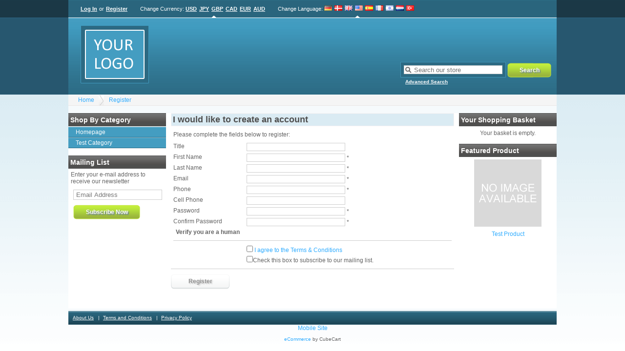

--- FILE ---
content_type: text/html; charset=UTF-8
request_url: http://caropremier.ru/index.php?_a=register
body_size: 2886
content:
<!DOCTYPE html>
<html xmlns="http://www.w3.org/1999/xhtml" dir="ltr" lang="en-US">
  <head>
	<title>Buy n Large Corporation</title>
	<link rel="canonical" href="http://caropremier.ru//index.php?_a=register" />
	<link rel="shortcut icon" href="http://caropremier.ru//favicon.ico" type="image/x-icon" />
	<link rel="stylesheet" type="text/css" href="http://caropremier.ru//skins/kurouto/styles/common.css" media="screen" />
	<link rel="stylesheet" type="text/css" href="http://caropremier.ru//skins/kurouto/styles/blue/layout.css" media="screen" />
	<link rel="stylesheet" type="text/css" href="http://caropremier.ru//js/styles/styles.php" media="screen" />
		<!--[if IE 7]><link rel="stylesheet" type="text/css" href="http://caropremier.ru//skins/kurouto/styles/ie7.css" media="screen" /><![endif]-->
	<meta http-equiv="Content-Type" content="text/html;charset=utf-8" />
	<meta name="description" content="" />
	<meta name="keywords" content="" />
	<meta name="robots" content="index, follow" />
	<meta name="generator" content="cubecart" />
		  </head>
<body>
  <div id="page_wrapper">
	<div id="account">
	  <div id="session">
    <p>
	<a href="http://caropremier.ru//index.php?_a=login" title="Log In">Log In</a> or
	<a href="http://caropremier.ru//index.php?_a=register" title="Register">Register</a>
  </p>
  </div> <div id="currency_select">
  <p>Change Currency:
  	<a href="http://caropremier.ru//index.php?_a=register&set_currency=USD" class="" title="United States dollar">USD</a>
  	<a href="http://caropremier.ru//index.php?_a=register&set_currency=JPY" class="" title="Japanese yen">JPY</a>
  	<a href="http://caropremier.ru//index.php?_a=register&set_currency=GBP" class="current" title="Pound Sterling">GBP</a>
  	<a href="http://caropremier.ru//index.php?_a=register&set_currency=CAD" class="" title="Canadian Dollar">CAD</a>
  	<a href="http://caropremier.ru//index.php?_a=register&set_currency=EUR" class="" title="Euro">EUR</a>
  	<a href="http://caropremier.ru//index.php?_a=register&set_currency=AUD" class="" title="Australian Dollar">AUD</a>
    </p>
</div> <div id="language_select">
  <span class="title">Change Language</span>:
    <a href="http://caropremier.ru//index.php?_a=register&set_language=de-DE" title="
      Deutsch
    " class="">
	<img src="http://caropremier.ru//language/flags/de-DE.png" alt="
      Deutsch
    " id="language_de-DE" />
  </a>
    <a href="http://caropremier.ru//index.php?_a=register&set_language=dk-DK" title="
      Dansk
    " class="">
	<img src="http://caropremier.ru//language/flags/dk-DK.png" alt="
      Dansk
    " id="language_dk-DK" />
  </a>
    <a href="http://caropremier.ru//index.php?_a=register&set_language=en-GB" title="
      English (UK)
    " class="">
	<img src="http://caropremier.ru//language/flags/en-GB.png" alt="
      English (UK)
    " id="language_en-GB" />
  </a>
    <a href="http://caropremier.ru//index.php?_a=register&set_language=en-US" title="English (US)" class="current">
	<img src="http://caropremier.ru//language/flags/en-US.png" alt="English (US)" id="language_en-US" />
  </a>
    <a href="http://caropremier.ru//index.php?_a=register&set_language=es-ES" title="
      Español
    " class="">
	<img src="http://caropremier.ru//language/flags/es-ES.png" alt="
      Español
    " id="language_es-ES" />
  </a>
    <a href="http://caropremier.ru//index.php?_a=register&set_language=fr-FR" title="
      Française
    " class="">
	<img src="http://caropremier.ru//language/flags/fr-FR.png" alt="
      Française
    " id="language_fr-FR" />
  </a>
    <a href="http://caropremier.ru//index.php?_a=register&set_language=he-IL" title="עברית (ישראל)" class="">
	<img src="http://caropremier.ru//language/flags/he-IL.png" alt="עברית (ישראל)" id="language_he-IL" />
  </a>
    <a href="http://caropremier.ru//index.php?_a=register&set_language=nl-NL" title="
      Dutch
    " class="">
	<img src="http://caropremier.ru//language/flags/nl-NL.png" alt="
      Dutch
    " id="language_nl-NL" />
  </a>
    <a href="http://caropremier.ru//index.php?_a=register&set_language=tr-TR" title="
      Türkçe
    " class="">
	<img src="http://caropremier.ru//language/flags/tr-TR.png" alt="
      Türkçe
    " id="language_tr-TR" />
  </a>
  </div>
	</div>
	<div id="header">
	  <div id="quick_search">
  <form action="/index.php" method="get">
	<span class="search"><input name="search[keywords]" type="text" id="keywords" title="Search our store" size="18" /></span>
	<input type="hidden" name="_a" value="category" />
	<input class="search" type="submit" value="Search" />
	<p class="advanced"><a href="http://caropremier.ru//index.php?_a=search">Advanced Search</a></p>
	  </form>
</div>
	  <p class="logo"><a href="http://caropremier.ru/"><img src="/skins/kurouto/images/blue/logo/default.png" alt="Buy n Large Corporation" /></a></p>
	</div>
	<div id="breadcrumb">
	  <ul>
		<li><a href="http://caropremier.ru/">Home</a></li>
				<li><a href="http://caropremier.ru//index.php?_a=register">Register</a></li>
			  </ul>
	</div>

	<div class="register_wrapper">
	  <div class="sidebar" id="sidebar_left">
		<div>
  <h3>Shop by Category</h3>
  <ul id="menu" class="accordion">
	<li><a href="http://caropremier.ru//index.php" title="Homepage">Homepage</a></li>

	<li>
  <a href="http://caropremier.ru//index.php?_a=category&amp;cat_id=1" title="Test Category">Test Category</a>
  </li>

		  </ul>
</div>
		
		<div id="mailing_list">
  <h3>Mailing List</h3>
    <form action="http://caropremier.ru//index.php?_a=register" method="post">
	<p>Enter your e-mail address to receive our newsletter</p>
	<p class="input"><input name="subscribe" type="text" class="textbox required" size="18" maxlength="250" title="Email Address"/></p>
	<p><input type="submit" class="submit" value="Subscribe Now" /></p>
  </form>
  </div>
	  </div>
	  <div class="sidebar" id="sidebar_right">
		<div id="basket_summary">
  <h3>Your Shopping Basket</h3>
    <p style="text-align: center;">Your basket is empty.</p>
  </div>
		<div id="featured_product">
  <h3>Featured Product</h3>
  <p class="image">
	<a href="http://caropremier.ru//index.php?_a=product&product_id=1" title="Test Product">
	  <img src="http://caropremier.ru//skins/kurouto/images/common/noimage_thumbnail.png" alt="Test Product" />
	</a>
  </p>
  <p class="title"><a href="http://caropremier.ru//index.php?_a=product&product_id=1" title="Test Product">Test Product</a></p>
</div>
			  </div>
	  <div id="page_content">
		
				<h2>I would like to create an account</h2>
<p>Please complete the fields below to register:</p>
<form action="http://caropremier.ru//index.php?_a=register" method="post" name="registration">
  <fieldset>
	  	<div><label for="register-title">Title</label><span><input type="text" name="title" id="register-title" value="" class="" /></span></div>
	<div><label for="register-firstname">First Name</label><span><input type="text" name="first_name" id="register-firstname" value="" class="required" /> *</span></div>
	<div><label for="register-lastname">Last Name</label><span><input type="text" name="last_name" id="register-lastname" value="" class="required" /> *</span></div>
	<div><label for="register-email">Email</label><span><input type="text" name="email" id="register-email" value="" class="required" /> *</span></div>
	<div><label for="register-phone">Phone</label><span><input type="text" name="phone" id="register-phone" class="textbox required" value="" /> *</span></div>
	<div><label for="register-mobile">Cell Phone</label><span><input type="text" name="mobile" id="register-mobile" class="textbox" value="" /></span></div>

	<div><label for="register-password">Password</label><span><input type="password" autocomplete="off" name="password" id="register-password" value="" class="required" /> *</span></div>
	<div><label for="register-passconf">Confirm Password</label><span><input type="password" autocomplete="off" name="passconf" id="register-passconf" value="" class="required" /> *</span></div>

	<fieldset id="recaptcha-title">
  <legend>Verify you are a human</legend>
  <script type="text/javascript">
   var RecaptchaOptions = {
      theme : 'clean'
   };
  </script>
  <script type="text/javascript" src="http://www.google.com/recaptcha/api/challenge?k=6LfT4sASAAAAAOl71cRz11Fm0erGiqNG8VAfKTHn"></script>

	<noscript>
  		<iframe src="http://www.google.com/recaptcha/api/noscript?k=6LfT4sASAAAAAOl71cRz11Fm0erGiqNG8VAfKTHn" height="300" width="500" frameborder="0"></iframe><br/>
  		<textarea name="recaptcha_challenge_field" rows="3" cols="40"></textarea>
  		<input type="hidden" name="recaptcha_response_field" value="manual_challenge"/>
	</noscript>
</fieldset>


		<div><label for="register-terms">&nbsp;</label><span><input type="checkbox" id="register-terms" name="terms_agree" value="1"  /> <a href="http://caropremier.ru//index.php?_a=document&amp;doc_id=3" target="_blank">I agree to the Terms &amp; Conditions</a></span></div>
		<div><label for="register-mailing">&nbsp;</label><span><input type="checkbox" id="register-mailing" name="mailing_list" value="1"  />Check this box to subscribe to our mailing list.</a></span></div>
  </fieldset>
  <div><input type="submit" name="register" value="Register" class="button_submit" /></div>
</form>
		<p style="clear: both; height: 1px;">&nbsp;</p>
	  </div>
	  <div id="documents"> <ul class="documents">
    	  <li><a href="http://caropremier.ru//index.php?_a=document&doc_id=2" title="About Us" >About Us</a></li>
	  <li><a href="http://caropremier.ru//index.php?_a=document&doc_id=3" title="Terms and Conditions" >Terms and Conditions</a></li>
	  <li><a href="http://caropremier.ru//index.php?_a=document&doc_id=4" title="Privacy Policy" >Privacy Policy</a></li>
	    </ul></div>
	</div>
  </div>
  <div style="display: none" id="val_skin_folder">kurouto</div>
<div style="display: none" id="val_store_url">http://caropremier.ru/</div>
  <div style="display: none" id="val_skin_common_images">common</div> 
  
  <p id="mobile_switch"><a href="http://caropremier.ru//index.php?display_mobile=1">Mobile Site</a></p>  
  
  <!-- Load JavaScript last -->
<script type="text/javascript" src="https://ajax.googleapis.com/ajax/libs/jquery/1.7/jquery.min.js"></script>
<script type="text/javascript" src="https://ajax.googleapis.com/ajax/libs/jqueryui/1.7/jquery-ui.min.js"></script>
<script type="text/javascript" src="http://caropremier.ru//js/plugins.php"></script>
<script type="text/javascript" src="http://caropremier.ru//js/common.js"></script>

  
  
    <script type="text/javascript" src="http://caropremier.ru//skins/kurouto/js/script.js"></script>
    
   <div style="text-align: center; margin: 10px; font-size: 80%;"><p><a href="http://www.cubecart.com" target="_blank">eCommerce</a> by CubeCart</p></div>
</body>
</html>